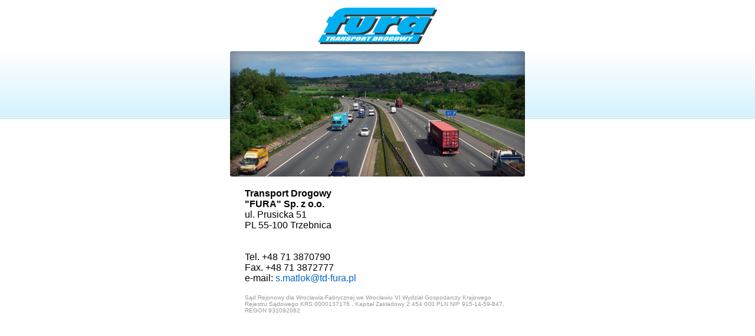

--- FILE ---
content_type: text/html
request_url: http://td-fura.pl/
body_size: 892
content:
<!DOCTYPE html PUBLIC "-//W3C//DTD XHTML 1.0 Transitional//EN" "http://www.w3.org/TR/xhtml1/DTD/xhtml1-transitional.dtd">
<html xmlns="http://www.w3.org/1999/xhtml">
<head>
<meta http-equiv="Content-Type" content="text/html; charset=utf-8" />
<title>Transport Drogowy
 "FURA" Sp. z o.o.</title>
 <meta name="keywords" content="transport drogowy, transport, przewóz osób, przewóz materiałów, samochody, spedycja, logistyka, transport europejski, tir" />

<style type="text/css">
body,td,th {
	font-family: Arial, Helvetica, sans-serif;
	font-size: 16px;
	color: #000;
}
body {
	background-color: #FFF;
	background-image: url(bg.jpg);
	background-repeat: repeat-x;
	margin-left: 0px;
	margin-top: 0px;
	margin-right: 0px;
	margin-bottom: 0px;
}
a{
	color:#06C;
	text-decoration:none;
}
a:hover{
	color:#06C;
	text-decoration:underline;
}
</style>
</head>

<body>
<div style="width:620px; margin:0 auto;">
<img src="banerek.jpg" width="620" height="300" />
</div>
<div style="width:450px; margin:20px auto;">
<strong>Transport Drogowy</strong><br />
<strong>"FURA" Sp. z o.o.</strong><br />
ul. Prusicka 51<br />
PL 55-100 Trzebnica<br />
<br />
<br />
Tel.  +48 71 3870790<br />
Fax. +48 71 3872777<br />
e-mail: <a href="mailto:s.matlok@td-fura.pl">s.matlok@td-fura.pl</a> <br />
<br />

<span style="font-size:10px; color:#999;">Sąd Rejonowy dla Wrocławia-Fabrycznej we Wrocławiu
VI Wydział Gospodarczy Krajowego Rejestru Sądowego
KRS 0000137176 , Kapitał Zakładowy 2 454 000 PLN 
NIP 915-14-59-847, REGON 931092062 </span></div>
</body>
</html>
